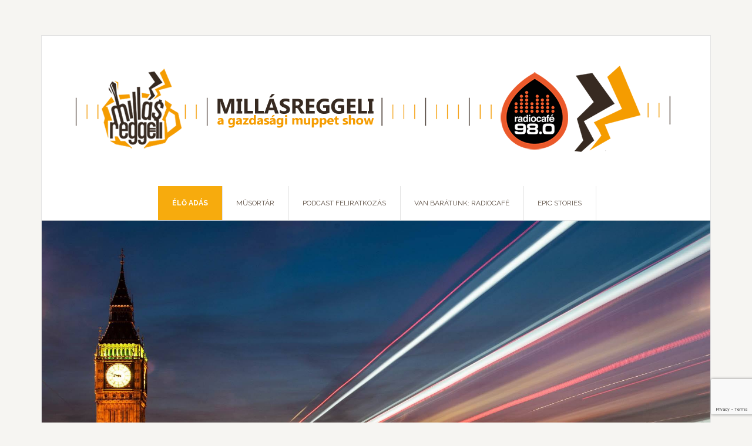

--- FILE ---
content_type: text/html; charset=utf-8
request_url: https://www.google.com/recaptcha/api2/anchor?ar=1&k=6LdDjZoqAAAAAO1XBClWcSfL6ly8e0vJOXg_4IaE&co=aHR0cHM6Ly9taWxsYXNyZWdnZWxpLmh1OjQ0Mw..&hl=en&v=7gg7H51Q-naNfhmCP3_R47ho&size=invisible&anchor-ms=20000&execute-ms=15000&cb=kujp9k6m3obt
body_size: 48084
content:
<!DOCTYPE HTML><html dir="ltr" lang="en"><head><meta http-equiv="Content-Type" content="text/html; charset=UTF-8">
<meta http-equiv="X-UA-Compatible" content="IE=edge">
<title>reCAPTCHA</title>
<style type="text/css">
/* cyrillic-ext */
@font-face {
  font-family: 'Roboto';
  font-style: normal;
  font-weight: 400;
  font-stretch: 100%;
  src: url(//fonts.gstatic.com/s/roboto/v48/KFO7CnqEu92Fr1ME7kSn66aGLdTylUAMa3GUBHMdazTgWw.woff2) format('woff2');
  unicode-range: U+0460-052F, U+1C80-1C8A, U+20B4, U+2DE0-2DFF, U+A640-A69F, U+FE2E-FE2F;
}
/* cyrillic */
@font-face {
  font-family: 'Roboto';
  font-style: normal;
  font-weight: 400;
  font-stretch: 100%;
  src: url(//fonts.gstatic.com/s/roboto/v48/KFO7CnqEu92Fr1ME7kSn66aGLdTylUAMa3iUBHMdazTgWw.woff2) format('woff2');
  unicode-range: U+0301, U+0400-045F, U+0490-0491, U+04B0-04B1, U+2116;
}
/* greek-ext */
@font-face {
  font-family: 'Roboto';
  font-style: normal;
  font-weight: 400;
  font-stretch: 100%;
  src: url(//fonts.gstatic.com/s/roboto/v48/KFO7CnqEu92Fr1ME7kSn66aGLdTylUAMa3CUBHMdazTgWw.woff2) format('woff2');
  unicode-range: U+1F00-1FFF;
}
/* greek */
@font-face {
  font-family: 'Roboto';
  font-style: normal;
  font-weight: 400;
  font-stretch: 100%;
  src: url(//fonts.gstatic.com/s/roboto/v48/KFO7CnqEu92Fr1ME7kSn66aGLdTylUAMa3-UBHMdazTgWw.woff2) format('woff2');
  unicode-range: U+0370-0377, U+037A-037F, U+0384-038A, U+038C, U+038E-03A1, U+03A3-03FF;
}
/* math */
@font-face {
  font-family: 'Roboto';
  font-style: normal;
  font-weight: 400;
  font-stretch: 100%;
  src: url(//fonts.gstatic.com/s/roboto/v48/KFO7CnqEu92Fr1ME7kSn66aGLdTylUAMawCUBHMdazTgWw.woff2) format('woff2');
  unicode-range: U+0302-0303, U+0305, U+0307-0308, U+0310, U+0312, U+0315, U+031A, U+0326-0327, U+032C, U+032F-0330, U+0332-0333, U+0338, U+033A, U+0346, U+034D, U+0391-03A1, U+03A3-03A9, U+03B1-03C9, U+03D1, U+03D5-03D6, U+03F0-03F1, U+03F4-03F5, U+2016-2017, U+2034-2038, U+203C, U+2040, U+2043, U+2047, U+2050, U+2057, U+205F, U+2070-2071, U+2074-208E, U+2090-209C, U+20D0-20DC, U+20E1, U+20E5-20EF, U+2100-2112, U+2114-2115, U+2117-2121, U+2123-214F, U+2190, U+2192, U+2194-21AE, U+21B0-21E5, U+21F1-21F2, U+21F4-2211, U+2213-2214, U+2216-22FF, U+2308-230B, U+2310, U+2319, U+231C-2321, U+2336-237A, U+237C, U+2395, U+239B-23B7, U+23D0, U+23DC-23E1, U+2474-2475, U+25AF, U+25B3, U+25B7, U+25BD, U+25C1, U+25CA, U+25CC, U+25FB, U+266D-266F, U+27C0-27FF, U+2900-2AFF, U+2B0E-2B11, U+2B30-2B4C, U+2BFE, U+3030, U+FF5B, U+FF5D, U+1D400-1D7FF, U+1EE00-1EEFF;
}
/* symbols */
@font-face {
  font-family: 'Roboto';
  font-style: normal;
  font-weight: 400;
  font-stretch: 100%;
  src: url(//fonts.gstatic.com/s/roboto/v48/KFO7CnqEu92Fr1ME7kSn66aGLdTylUAMaxKUBHMdazTgWw.woff2) format('woff2');
  unicode-range: U+0001-000C, U+000E-001F, U+007F-009F, U+20DD-20E0, U+20E2-20E4, U+2150-218F, U+2190, U+2192, U+2194-2199, U+21AF, U+21E6-21F0, U+21F3, U+2218-2219, U+2299, U+22C4-22C6, U+2300-243F, U+2440-244A, U+2460-24FF, U+25A0-27BF, U+2800-28FF, U+2921-2922, U+2981, U+29BF, U+29EB, U+2B00-2BFF, U+4DC0-4DFF, U+FFF9-FFFB, U+10140-1018E, U+10190-1019C, U+101A0, U+101D0-101FD, U+102E0-102FB, U+10E60-10E7E, U+1D2C0-1D2D3, U+1D2E0-1D37F, U+1F000-1F0FF, U+1F100-1F1AD, U+1F1E6-1F1FF, U+1F30D-1F30F, U+1F315, U+1F31C, U+1F31E, U+1F320-1F32C, U+1F336, U+1F378, U+1F37D, U+1F382, U+1F393-1F39F, U+1F3A7-1F3A8, U+1F3AC-1F3AF, U+1F3C2, U+1F3C4-1F3C6, U+1F3CA-1F3CE, U+1F3D4-1F3E0, U+1F3ED, U+1F3F1-1F3F3, U+1F3F5-1F3F7, U+1F408, U+1F415, U+1F41F, U+1F426, U+1F43F, U+1F441-1F442, U+1F444, U+1F446-1F449, U+1F44C-1F44E, U+1F453, U+1F46A, U+1F47D, U+1F4A3, U+1F4B0, U+1F4B3, U+1F4B9, U+1F4BB, U+1F4BF, U+1F4C8-1F4CB, U+1F4D6, U+1F4DA, U+1F4DF, U+1F4E3-1F4E6, U+1F4EA-1F4ED, U+1F4F7, U+1F4F9-1F4FB, U+1F4FD-1F4FE, U+1F503, U+1F507-1F50B, U+1F50D, U+1F512-1F513, U+1F53E-1F54A, U+1F54F-1F5FA, U+1F610, U+1F650-1F67F, U+1F687, U+1F68D, U+1F691, U+1F694, U+1F698, U+1F6AD, U+1F6B2, U+1F6B9-1F6BA, U+1F6BC, U+1F6C6-1F6CF, U+1F6D3-1F6D7, U+1F6E0-1F6EA, U+1F6F0-1F6F3, U+1F6F7-1F6FC, U+1F700-1F7FF, U+1F800-1F80B, U+1F810-1F847, U+1F850-1F859, U+1F860-1F887, U+1F890-1F8AD, U+1F8B0-1F8BB, U+1F8C0-1F8C1, U+1F900-1F90B, U+1F93B, U+1F946, U+1F984, U+1F996, U+1F9E9, U+1FA00-1FA6F, U+1FA70-1FA7C, U+1FA80-1FA89, U+1FA8F-1FAC6, U+1FACE-1FADC, U+1FADF-1FAE9, U+1FAF0-1FAF8, U+1FB00-1FBFF;
}
/* vietnamese */
@font-face {
  font-family: 'Roboto';
  font-style: normal;
  font-weight: 400;
  font-stretch: 100%;
  src: url(//fonts.gstatic.com/s/roboto/v48/KFO7CnqEu92Fr1ME7kSn66aGLdTylUAMa3OUBHMdazTgWw.woff2) format('woff2');
  unicode-range: U+0102-0103, U+0110-0111, U+0128-0129, U+0168-0169, U+01A0-01A1, U+01AF-01B0, U+0300-0301, U+0303-0304, U+0308-0309, U+0323, U+0329, U+1EA0-1EF9, U+20AB;
}
/* latin-ext */
@font-face {
  font-family: 'Roboto';
  font-style: normal;
  font-weight: 400;
  font-stretch: 100%;
  src: url(//fonts.gstatic.com/s/roboto/v48/KFO7CnqEu92Fr1ME7kSn66aGLdTylUAMa3KUBHMdazTgWw.woff2) format('woff2');
  unicode-range: U+0100-02BA, U+02BD-02C5, U+02C7-02CC, U+02CE-02D7, U+02DD-02FF, U+0304, U+0308, U+0329, U+1D00-1DBF, U+1E00-1E9F, U+1EF2-1EFF, U+2020, U+20A0-20AB, U+20AD-20C0, U+2113, U+2C60-2C7F, U+A720-A7FF;
}
/* latin */
@font-face {
  font-family: 'Roboto';
  font-style: normal;
  font-weight: 400;
  font-stretch: 100%;
  src: url(//fonts.gstatic.com/s/roboto/v48/KFO7CnqEu92Fr1ME7kSn66aGLdTylUAMa3yUBHMdazQ.woff2) format('woff2');
  unicode-range: U+0000-00FF, U+0131, U+0152-0153, U+02BB-02BC, U+02C6, U+02DA, U+02DC, U+0304, U+0308, U+0329, U+2000-206F, U+20AC, U+2122, U+2191, U+2193, U+2212, U+2215, U+FEFF, U+FFFD;
}
/* cyrillic-ext */
@font-face {
  font-family: 'Roboto';
  font-style: normal;
  font-weight: 500;
  font-stretch: 100%;
  src: url(//fonts.gstatic.com/s/roboto/v48/KFO7CnqEu92Fr1ME7kSn66aGLdTylUAMa3GUBHMdazTgWw.woff2) format('woff2');
  unicode-range: U+0460-052F, U+1C80-1C8A, U+20B4, U+2DE0-2DFF, U+A640-A69F, U+FE2E-FE2F;
}
/* cyrillic */
@font-face {
  font-family: 'Roboto';
  font-style: normal;
  font-weight: 500;
  font-stretch: 100%;
  src: url(//fonts.gstatic.com/s/roboto/v48/KFO7CnqEu92Fr1ME7kSn66aGLdTylUAMa3iUBHMdazTgWw.woff2) format('woff2');
  unicode-range: U+0301, U+0400-045F, U+0490-0491, U+04B0-04B1, U+2116;
}
/* greek-ext */
@font-face {
  font-family: 'Roboto';
  font-style: normal;
  font-weight: 500;
  font-stretch: 100%;
  src: url(//fonts.gstatic.com/s/roboto/v48/KFO7CnqEu92Fr1ME7kSn66aGLdTylUAMa3CUBHMdazTgWw.woff2) format('woff2');
  unicode-range: U+1F00-1FFF;
}
/* greek */
@font-face {
  font-family: 'Roboto';
  font-style: normal;
  font-weight: 500;
  font-stretch: 100%;
  src: url(//fonts.gstatic.com/s/roboto/v48/KFO7CnqEu92Fr1ME7kSn66aGLdTylUAMa3-UBHMdazTgWw.woff2) format('woff2');
  unicode-range: U+0370-0377, U+037A-037F, U+0384-038A, U+038C, U+038E-03A1, U+03A3-03FF;
}
/* math */
@font-face {
  font-family: 'Roboto';
  font-style: normal;
  font-weight: 500;
  font-stretch: 100%;
  src: url(//fonts.gstatic.com/s/roboto/v48/KFO7CnqEu92Fr1ME7kSn66aGLdTylUAMawCUBHMdazTgWw.woff2) format('woff2');
  unicode-range: U+0302-0303, U+0305, U+0307-0308, U+0310, U+0312, U+0315, U+031A, U+0326-0327, U+032C, U+032F-0330, U+0332-0333, U+0338, U+033A, U+0346, U+034D, U+0391-03A1, U+03A3-03A9, U+03B1-03C9, U+03D1, U+03D5-03D6, U+03F0-03F1, U+03F4-03F5, U+2016-2017, U+2034-2038, U+203C, U+2040, U+2043, U+2047, U+2050, U+2057, U+205F, U+2070-2071, U+2074-208E, U+2090-209C, U+20D0-20DC, U+20E1, U+20E5-20EF, U+2100-2112, U+2114-2115, U+2117-2121, U+2123-214F, U+2190, U+2192, U+2194-21AE, U+21B0-21E5, U+21F1-21F2, U+21F4-2211, U+2213-2214, U+2216-22FF, U+2308-230B, U+2310, U+2319, U+231C-2321, U+2336-237A, U+237C, U+2395, U+239B-23B7, U+23D0, U+23DC-23E1, U+2474-2475, U+25AF, U+25B3, U+25B7, U+25BD, U+25C1, U+25CA, U+25CC, U+25FB, U+266D-266F, U+27C0-27FF, U+2900-2AFF, U+2B0E-2B11, U+2B30-2B4C, U+2BFE, U+3030, U+FF5B, U+FF5D, U+1D400-1D7FF, U+1EE00-1EEFF;
}
/* symbols */
@font-face {
  font-family: 'Roboto';
  font-style: normal;
  font-weight: 500;
  font-stretch: 100%;
  src: url(//fonts.gstatic.com/s/roboto/v48/KFO7CnqEu92Fr1ME7kSn66aGLdTylUAMaxKUBHMdazTgWw.woff2) format('woff2');
  unicode-range: U+0001-000C, U+000E-001F, U+007F-009F, U+20DD-20E0, U+20E2-20E4, U+2150-218F, U+2190, U+2192, U+2194-2199, U+21AF, U+21E6-21F0, U+21F3, U+2218-2219, U+2299, U+22C4-22C6, U+2300-243F, U+2440-244A, U+2460-24FF, U+25A0-27BF, U+2800-28FF, U+2921-2922, U+2981, U+29BF, U+29EB, U+2B00-2BFF, U+4DC0-4DFF, U+FFF9-FFFB, U+10140-1018E, U+10190-1019C, U+101A0, U+101D0-101FD, U+102E0-102FB, U+10E60-10E7E, U+1D2C0-1D2D3, U+1D2E0-1D37F, U+1F000-1F0FF, U+1F100-1F1AD, U+1F1E6-1F1FF, U+1F30D-1F30F, U+1F315, U+1F31C, U+1F31E, U+1F320-1F32C, U+1F336, U+1F378, U+1F37D, U+1F382, U+1F393-1F39F, U+1F3A7-1F3A8, U+1F3AC-1F3AF, U+1F3C2, U+1F3C4-1F3C6, U+1F3CA-1F3CE, U+1F3D4-1F3E0, U+1F3ED, U+1F3F1-1F3F3, U+1F3F5-1F3F7, U+1F408, U+1F415, U+1F41F, U+1F426, U+1F43F, U+1F441-1F442, U+1F444, U+1F446-1F449, U+1F44C-1F44E, U+1F453, U+1F46A, U+1F47D, U+1F4A3, U+1F4B0, U+1F4B3, U+1F4B9, U+1F4BB, U+1F4BF, U+1F4C8-1F4CB, U+1F4D6, U+1F4DA, U+1F4DF, U+1F4E3-1F4E6, U+1F4EA-1F4ED, U+1F4F7, U+1F4F9-1F4FB, U+1F4FD-1F4FE, U+1F503, U+1F507-1F50B, U+1F50D, U+1F512-1F513, U+1F53E-1F54A, U+1F54F-1F5FA, U+1F610, U+1F650-1F67F, U+1F687, U+1F68D, U+1F691, U+1F694, U+1F698, U+1F6AD, U+1F6B2, U+1F6B9-1F6BA, U+1F6BC, U+1F6C6-1F6CF, U+1F6D3-1F6D7, U+1F6E0-1F6EA, U+1F6F0-1F6F3, U+1F6F7-1F6FC, U+1F700-1F7FF, U+1F800-1F80B, U+1F810-1F847, U+1F850-1F859, U+1F860-1F887, U+1F890-1F8AD, U+1F8B0-1F8BB, U+1F8C0-1F8C1, U+1F900-1F90B, U+1F93B, U+1F946, U+1F984, U+1F996, U+1F9E9, U+1FA00-1FA6F, U+1FA70-1FA7C, U+1FA80-1FA89, U+1FA8F-1FAC6, U+1FACE-1FADC, U+1FADF-1FAE9, U+1FAF0-1FAF8, U+1FB00-1FBFF;
}
/* vietnamese */
@font-face {
  font-family: 'Roboto';
  font-style: normal;
  font-weight: 500;
  font-stretch: 100%;
  src: url(//fonts.gstatic.com/s/roboto/v48/KFO7CnqEu92Fr1ME7kSn66aGLdTylUAMa3OUBHMdazTgWw.woff2) format('woff2');
  unicode-range: U+0102-0103, U+0110-0111, U+0128-0129, U+0168-0169, U+01A0-01A1, U+01AF-01B0, U+0300-0301, U+0303-0304, U+0308-0309, U+0323, U+0329, U+1EA0-1EF9, U+20AB;
}
/* latin-ext */
@font-face {
  font-family: 'Roboto';
  font-style: normal;
  font-weight: 500;
  font-stretch: 100%;
  src: url(//fonts.gstatic.com/s/roboto/v48/KFO7CnqEu92Fr1ME7kSn66aGLdTylUAMa3KUBHMdazTgWw.woff2) format('woff2');
  unicode-range: U+0100-02BA, U+02BD-02C5, U+02C7-02CC, U+02CE-02D7, U+02DD-02FF, U+0304, U+0308, U+0329, U+1D00-1DBF, U+1E00-1E9F, U+1EF2-1EFF, U+2020, U+20A0-20AB, U+20AD-20C0, U+2113, U+2C60-2C7F, U+A720-A7FF;
}
/* latin */
@font-face {
  font-family: 'Roboto';
  font-style: normal;
  font-weight: 500;
  font-stretch: 100%;
  src: url(//fonts.gstatic.com/s/roboto/v48/KFO7CnqEu92Fr1ME7kSn66aGLdTylUAMa3yUBHMdazQ.woff2) format('woff2');
  unicode-range: U+0000-00FF, U+0131, U+0152-0153, U+02BB-02BC, U+02C6, U+02DA, U+02DC, U+0304, U+0308, U+0329, U+2000-206F, U+20AC, U+2122, U+2191, U+2193, U+2212, U+2215, U+FEFF, U+FFFD;
}
/* cyrillic-ext */
@font-face {
  font-family: 'Roboto';
  font-style: normal;
  font-weight: 900;
  font-stretch: 100%;
  src: url(//fonts.gstatic.com/s/roboto/v48/KFO7CnqEu92Fr1ME7kSn66aGLdTylUAMa3GUBHMdazTgWw.woff2) format('woff2');
  unicode-range: U+0460-052F, U+1C80-1C8A, U+20B4, U+2DE0-2DFF, U+A640-A69F, U+FE2E-FE2F;
}
/* cyrillic */
@font-face {
  font-family: 'Roboto';
  font-style: normal;
  font-weight: 900;
  font-stretch: 100%;
  src: url(//fonts.gstatic.com/s/roboto/v48/KFO7CnqEu92Fr1ME7kSn66aGLdTylUAMa3iUBHMdazTgWw.woff2) format('woff2');
  unicode-range: U+0301, U+0400-045F, U+0490-0491, U+04B0-04B1, U+2116;
}
/* greek-ext */
@font-face {
  font-family: 'Roboto';
  font-style: normal;
  font-weight: 900;
  font-stretch: 100%;
  src: url(//fonts.gstatic.com/s/roboto/v48/KFO7CnqEu92Fr1ME7kSn66aGLdTylUAMa3CUBHMdazTgWw.woff2) format('woff2');
  unicode-range: U+1F00-1FFF;
}
/* greek */
@font-face {
  font-family: 'Roboto';
  font-style: normal;
  font-weight: 900;
  font-stretch: 100%;
  src: url(//fonts.gstatic.com/s/roboto/v48/KFO7CnqEu92Fr1ME7kSn66aGLdTylUAMa3-UBHMdazTgWw.woff2) format('woff2');
  unicode-range: U+0370-0377, U+037A-037F, U+0384-038A, U+038C, U+038E-03A1, U+03A3-03FF;
}
/* math */
@font-face {
  font-family: 'Roboto';
  font-style: normal;
  font-weight: 900;
  font-stretch: 100%;
  src: url(//fonts.gstatic.com/s/roboto/v48/KFO7CnqEu92Fr1ME7kSn66aGLdTylUAMawCUBHMdazTgWw.woff2) format('woff2');
  unicode-range: U+0302-0303, U+0305, U+0307-0308, U+0310, U+0312, U+0315, U+031A, U+0326-0327, U+032C, U+032F-0330, U+0332-0333, U+0338, U+033A, U+0346, U+034D, U+0391-03A1, U+03A3-03A9, U+03B1-03C9, U+03D1, U+03D5-03D6, U+03F0-03F1, U+03F4-03F5, U+2016-2017, U+2034-2038, U+203C, U+2040, U+2043, U+2047, U+2050, U+2057, U+205F, U+2070-2071, U+2074-208E, U+2090-209C, U+20D0-20DC, U+20E1, U+20E5-20EF, U+2100-2112, U+2114-2115, U+2117-2121, U+2123-214F, U+2190, U+2192, U+2194-21AE, U+21B0-21E5, U+21F1-21F2, U+21F4-2211, U+2213-2214, U+2216-22FF, U+2308-230B, U+2310, U+2319, U+231C-2321, U+2336-237A, U+237C, U+2395, U+239B-23B7, U+23D0, U+23DC-23E1, U+2474-2475, U+25AF, U+25B3, U+25B7, U+25BD, U+25C1, U+25CA, U+25CC, U+25FB, U+266D-266F, U+27C0-27FF, U+2900-2AFF, U+2B0E-2B11, U+2B30-2B4C, U+2BFE, U+3030, U+FF5B, U+FF5D, U+1D400-1D7FF, U+1EE00-1EEFF;
}
/* symbols */
@font-face {
  font-family: 'Roboto';
  font-style: normal;
  font-weight: 900;
  font-stretch: 100%;
  src: url(//fonts.gstatic.com/s/roboto/v48/KFO7CnqEu92Fr1ME7kSn66aGLdTylUAMaxKUBHMdazTgWw.woff2) format('woff2');
  unicode-range: U+0001-000C, U+000E-001F, U+007F-009F, U+20DD-20E0, U+20E2-20E4, U+2150-218F, U+2190, U+2192, U+2194-2199, U+21AF, U+21E6-21F0, U+21F3, U+2218-2219, U+2299, U+22C4-22C6, U+2300-243F, U+2440-244A, U+2460-24FF, U+25A0-27BF, U+2800-28FF, U+2921-2922, U+2981, U+29BF, U+29EB, U+2B00-2BFF, U+4DC0-4DFF, U+FFF9-FFFB, U+10140-1018E, U+10190-1019C, U+101A0, U+101D0-101FD, U+102E0-102FB, U+10E60-10E7E, U+1D2C0-1D2D3, U+1D2E0-1D37F, U+1F000-1F0FF, U+1F100-1F1AD, U+1F1E6-1F1FF, U+1F30D-1F30F, U+1F315, U+1F31C, U+1F31E, U+1F320-1F32C, U+1F336, U+1F378, U+1F37D, U+1F382, U+1F393-1F39F, U+1F3A7-1F3A8, U+1F3AC-1F3AF, U+1F3C2, U+1F3C4-1F3C6, U+1F3CA-1F3CE, U+1F3D4-1F3E0, U+1F3ED, U+1F3F1-1F3F3, U+1F3F5-1F3F7, U+1F408, U+1F415, U+1F41F, U+1F426, U+1F43F, U+1F441-1F442, U+1F444, U+1F446-1F449, U+1F44C-1F44E, U+1F453, U+1F46A, U+1F47D, U+1F4A3, U+1F4B0, U+1F4B3, U+1F4B9, U+1F4BB, U+1F4BF, U+1F4C8-1F4CB, U+1F4D6, U+1F4DA, U+1F4DF, U+1F4E3-1F4E6, U+1F4EA-1F4ED, U+1F4F7, U+1F4F9-1F4FB, U+1F4FD-1F4FE, U+1F503, U+1F507-1F50B, U+1F50D, U+1F512-1F513, U+1F53E-1F54A, U+1F54F-1F5FA, U+1F610, U+1F650-1F67F, U+1F687, U+1F68D, U+1F691, U+1F694, U+1F698, U+1F6AD, U+1F6B2, U+1F6B9-1F6BA, U+1F6BC, U+1F6C6-1F6CF, U+1F6D3-1F6D7, U+1F6E0-1F6EA, U+1F6F0-1F6F3, U+1F6F7-1F6FC, U+1F700-1F7FF, U+1F800-1F80B, U+1F810-1F847, U+1F850-1F859, U+1F860-1F887, U+1F890-1F8AD, U+1F8B0-1F8BB, U+1F8C0-1F8C1, U+1F900-1F90B, U+1F93B, U+1F946, U+1F984, U+1F996, U+1F9E9, U+1FA00-1FA6F, U+1FA70-1FA7C, U+1FA80-1FA89, U+1FA8F-1FAC6, U+1FACE-1FADC, U+1FADF-1FAE9, U+1FAF0-1FAF8, U+1FB00-1FBFF;
}
/* vietnamese */
@font-face {
  font-family: 'Roboto';
  font-style: normal;
  font-weight: 900;
  font-stretch: 100%;
  src: url(//fonts.gstatic.com/s/roboto/v48/KFO7CnqEu92Fr1ME7kSn66aGLdTylUAMa3OUBHMdazTgWw.woff2) format('woff2');
  unicode-range: U+0102-0103, U+0110-0111, U+0128-0129, U+0168-0169, U+01A0-01A1, U+01AF-01B0, U+0300-0301, U+0303-0304, U+0308-0309, U+0323, U+0329, U+1EA0-1EF9, U+20AB;
}
/* latin-ext */
@font-face {
  font-family: 'Roboto';
  font-style: normal;
  font-weight: 900;
  font-stretch: 100%;
  src: url(//fonts.gstatic.com/s/roboto/v48/KFO7CnqEu92Fr1ME7kSn66aGLdTylUAMa3KUBHMdazTgWw.woff2) format('woff2');
  unicode-range: U+0100-02BA, U+02BD-02C5, U+02C7-02CC, U+02CE-02D7, U+02DD-02FF, U+0304, U+0308, U+0329, U+1D00-1DBF, U+1E00-1E9F, U+1EF2-1EFF, U+2020, U+20A0-20AB, U+20AD-20C0, U+2113, U+2C60-2C7F, U+A720-A7FF;
}
/* latin */
@font-face {
  font-family: 'Roboto';
  font-style: normal;
  font-weight: 900;
  font-stretch: 100%;
  src: url(//fonts.gstatic.com/s/roboto/v48/KFO7CnqEu92Fr1ME7kSn66aGLdTylUAMa3yUBHMdazQ.woff2) format('woff2');
  unicode-range: U+0000-00FF, U+0131, U+0152-0153, U+02BB-02BC, U+02C6, U+02DA, U+02DC, U+0304, U+0308, U+0329, U+2000-206F, U+20AC, U+2122, U+2191, U+2193, U+2212, U+2215, U+FEFF, U+FFFD;
}

</style>
<link rel="stylesheet" type="text/css" href="https://www.gstatic.com/recaptcha/releases/7gg7H51Q-naNfhmCP3_R47ho/styles__ltr.css">
<script nonce="0K1WNZTycMbqi8Xk3HXdQg" type="text/javascript">window['__recaptcha_api'] = 'https://www.google.com/recaptcha/api2/';</script>
<script type="text/javascript" src="https://www.gstatic.com/recaptcha/releases/7gg7H51Q-naNfhmCP3_R47ho/recaptcha__en.js" nonce="0K1WNZTycMbqi8Xk3HXdQg">
      
    </script></head>
<body><div id="rc-anchor-alert" class="rc-anchor-alert"></div>
<input type="hidden" id="recaptcha-token" value="[base64]">
<script type="text/javascript" nonce="0K1WNZTycMbqi8Xk3HXdQg">
      recaptcha.anchor.Main.init("[\x22ainput\x22,[\x22bgdata\x22,\x22\x22,\[base64]/[base64]/UltIKytdPWE6KGE8MjA0OD9SW0grK109YT4+NnwxOTI6KChhJjY0NTEyKT09NTUyOTYmJnErMTxoLmxlbmd0aCYmKGguY2hhckNvZGVBdChxKzEpJjY0NTEyKT09NTYzMjA/[base64]/MjU1OlI/[base64]/[base64]/[base64]/[base64]/[base64]/[base64]/[base64]/[base64]/[base64]/[base64]\x22,\[base64]\x22,\x22woHChVjDt8Kqf0/CusOjYx/DhsOBcgs4wpBFwrsuwpDCgkvDucOOw4EsdsOwPcONPsKoaMOtTMOkZsKlB8KWwrsAwoIEwrAAwo5ScsKLcX/[base64]/DulzCksKowpjDggVUAU/DvMOoY0kdCsK5dRoewo3DpSHCn8KnLmvCr8OuAcOJw5zCs8OLw5fDncK1wrXClERKwp8/L8KQw5wFwrlDwpLCognDq8O0bi7CosOla37DvcOabXJFNMOIR8KSwqXCvMOlw77DsV4cJXrDscKswpl0wovDlk7Cg8Kuw6PDtcOzwrM4w4HDoMKKSQTDhxhQMi/DuiJWw5RBNm/DvSvCrcKUXyHDtMK9wqAHIRhzG8OYDsK9w43DmcKxwr3CpkU/WFLCgMOxJcKfwoZ+dWLCjcKpwp/DoxE5YAjDrMOkWMKdwp7CmAVewrtgwqrCoMOhTcOyw5/CiWTChyEPw7jDrAxDwqzDm8KvwrXCgcK0WsOVwqTChFTCo2jCq3F0w47DgGrCvcKkDGYMZsO+w4DDlilZJRHDqMOwDMKUwpvDozTDsMOSJcOED1lxVcOXb8OEfCcQesOMIsKjwrXCmMKMwq3DoxRIw55Jw7/DgsO3HMKPW8K3A8OeF8OoQ8Krw73DjVnCkmPDoUp+KcKEw6jCg8O2wobDpcKgcsOIwqfDp0MFEirClgLDhQNHM8KMw4bDuSbDg2Y8JcORwrtvwoZCQinCiW8pQ8KhwqnCm8Ouw4pEa8KRNsKMw6x0wrYbwrHDgsK+woMdTH3Cr8K4wpstwo0CO8OCesKhw5/Dhw87Y8OmF8Kyw7zDi8OlVC9Jw6fDnQzDlCvCjQNXMFMsMyLDn8O6JjATwoXCi1PCm2jCj8KSwprDmcKVYy/CnCzCmiNhbF/[base64]/[base64]/CpMORJX9KZcK7Ml9gwph0NcKbcsObRsKKwopnw4jCjMKLw75cw6JfVMKow6rCmVDDoDpNw5fCq8K/M8KcwqZuJFLCiBPCjcK6JMOcDcKVFSXCnmQ3IcKTw5XCpcOlwp1Xw5rChMKTDMOtFmtLP8KmOwRIdSHDg8OPw5AFwpLDji7Dj8OZQcKkw5c2VcK2w6TCj8KqdyHCklzCm8KKW8O4wp7Chy/CmgAwUcOmGcKdwoXDkxLDmsKEwonCgcKLwoU7MDjCgsOkMUsqR8O/[base64]/Cq8KjSkfDiwwKdHPDpFcpwrMwMcKnfW7CrQZ1wpcRwoDCgh/Dv8ORw75Qw6QPw7UnQRjDmsOkwqldU25Nwr7ChBLCncONBcOHRsOTwqXCoB5eGSVaWBzCoGPDthvDg3LDun8TbyAuQsK/KQXDnH3CtWXDlsKFw7nDgcObEsKJwpU6BcOcF8O1wp3CoGbCoS9tF8KuwoAwNFBeRE0sMMOpUULDkcOjw6EPw4RnwrJpNg/[base64]/Dv8K2wrFDPcOdVHXDj8KcBcK9NnUzTMOMPSoeJyM3wovDjcO8CcOOw5R0ORvCgk3DhcKibSITwp40IMO1MhfDj8KWWRZvw77DnsKDAmhqccKfwo1OESslAsOueFXDulPDqGkmUFXDoCV/wpxywrwbBzgVc3nDp8OQwoB5YMOHNiREcsO/RGFAwqomwprDjHNyWmrCki7DgMKcYcKjwrfCsnxfZsOEwrEIccKNGgvDmHUZNWkKLEXChcOtw6DDkcKOwrrDpcOhW8K3QGw5w6bCu0lBwpA8Z8KeeFTCj8K7w4zCtcOAwpDDmsO2AMKtBsOPw77Ckw7CosK4wqwPVGRgw53DmcOCesKPGMKpHcKxw6g4E1tHfgBHVF/Dvw7DnVrCpMKGw6/CmlXDmcOaYMK2esOpbQtcwpEjJldBwqxKwq7CkcOWwrh9b3rDnsOnw5HCsGPDqsKvwoZAf8Oywqd+HsOcSxTCiyAdwqVbWGLDuX3Cp1/ClsKuKcKvNy3DusO5woLCjW1cwp/DjsODw4fCosKke8KxIAoOTsKAwrtDHzfDpkPDlW3CrsOUM2ZlwqRMajdfccKewozCvsO8Y3XCgQ8CGxEqKjzDg2wnIR3CrFbDuEsnH0/[base64]/[base64]/ScOPw5LClC3CqjHDrFfCssOqwolow5zCmcOka8O6NMOKwooOwrFgPTbDrcKpw6DDmcOWDmTDpcO7wq/DhA9Iw58Lw595woFODm9Pwp/[base64]/bsO7wpB7EMKAw411IcKpAMKCw5t3G8KwPMOIwoXDg2YawrdAwpoMwpk/H8OEw7hiw4w3w6FPwpjCmcOrwqsFN2nDisOMw7cNWMOxwpo+wqU8wqnCl2TCgkFqwo3Dj8K3wrRgw7EtKsKfXcKww6rCtQ/DnmDDvF3DusKcBMOaQMKFB8KIMcO/w5NMw7fCmsKkw67CpcOrw5HDtsKNfSUlw65Uf8OqCzzDm8KzQ3bDtn0VesKSOcKxdsKvw6xrw6I0wpkDwqFORwBbUmjCvCISw4DDrsKoJ3PDnTjDkcKHwopowr/ChXLDl8OZO8KgECUwEcOJScKLMxrDtGrCt2BLY8Ofw6fDlsKJwo3DigHDqsOYw5fDpFzClC9Nw7gaw5EWwqZiwqrDgsKgw5XDncKZw445bi5zDkDDpsKxwrIHcMKjdkkxw6Q1w4HDtMKAwrQ8w7AHwr/CiMOMwoHCscOZw6g1Lw/[base64]/WypAwqDCvcKJwo5wCUXDph3CmTAIJxFSwp/Dg8K/[base64]/CrcKBwpEkwo7Cm1/[base64]/[base64]/[base64]/wqsdw6jCrsO/w5HCnFnDvSvDvMK5ZsOIMkpwRW/DlArDoMKUDmIOYjFOImXCrzNKelYpw4LCjMKefsKmBA8Pw4fDhXrDuSLCjMOMw5DCvBAHQ8OswrgpV8KMQA/Cn3HCrcKBw7hQwr/DtFTCo8KuX1Q8w7zDnMOEO8OOHsOowpfDlE/ChHElSmHCksOowqbDpsKUN1zDrMOIwpDCgm9Yf0vCvsK/G8KnEHrDpcOIGcOANELDqcOMDsKNRy/ClMK5P8Oxw5kCw51SwrDCgsOWOcKXwowDw65IWHfCmMOJMsKdwrDCvMO0wrlDw7TDksORc2dKwobDg8Odw5xxwpPDjMOww7UDwrbDqifDnmVEDjVlw5kjwrfCuVXCjznCn2IQUmMgJsOmJ8O/[base64]/Crn3DpyAmw6BjIMO3wp1Vw6bChUkrw5XDosKcwqR4EsKMwqHCu2vDvsKEw55OWyILwrHDkMO8w6fChDg1eVQNO0fCqsKww6vCiMO7woJYw5Y7w5/ChsOpw59YdW/CiX3DpkJ6fXTDucKuG8KmNV8qw53DomdhcSrCnsOjwplcUcKqSSBTYF5gwqt8w5PCmMOIw6rDrDMIw43CisKWw4XCtm4QazMDwpPDpHVDwrAbTMKKTcOKAjJrwrzCncObTDowOgLCiMKDdwbCt8KZRyt2UzsAw6MdEmPDo8KMccKsw7kkwr/Du8OOOm7CmEAlfCVpMsK8w4fDkFjCqMKRw4E4TWZgwoc1OcKfdMOUw5VhWWAnbMKEwooiHHZnAgHDu0DDqsOWP8OFw70Hw6ZDasORw54vD8OFw5sxAg7CjcK0T8OAw5/Ck8OuwofCpA7Dn8KWw794WMOfeMKUSFrCnjjCvMKxLWjDq8KkIcKYMXnDl8OKADU/w5/DvsKXPsOAEnnCoGXDtMKQwpTDvmk4e1oNwpwuwp55w77Ck13DvcKQwo/DgzATGzs3wrQALicWfj7CsMOMNsKoF2NxEhbDpMKcJHfDjsKNJn7DicKDe8OVwrV8wpwYAEjCh8KAwoTDo8OVw7/CuMK6w7fCicOdwoHCnMOPScOXMS/Dj2LCnMOJRMOhwqs+VzVtKivDolMKeHrCvTwjw6khTnNVaMKhwrDDp8Oiwp7CoG3DpFrCqn1yYMOFYMKWwqVQPUfCrlVRw5pawobCrzVIwonCkgjDu38Pfx7DhA/DsRRTw7YhPsKzHsKqCUbDrMOFwr3CmsKBwoHDrcKIBcKTSsOAwoZ+wr/[base64]/VsKuwozCo1EVQn1CMAY7NMKsw6vDgMK4asKUw7Flw4LCrwTCuzkPw7TCjmLDjsKlwoUcwqfDuUzCtH9BwowWw5HDmBUFwqE9w5XCv2/CkG0IH0oEFCBNwo/[base64]/wr5FBcKtCUPDv1DCtsOmGAARw74cMgLCuBlBwqzCksOOQ8K/[base64]/CkcOow4tNK3x0DkvDqcKgEBXCs8Kiw6nDusKew54GB8OzcnVEVRrDj8O2w69wKGXCg8KwwpNuaRxhwrMBFEHDmzbCpE8/w7nDoGzCm8KRFsKGw5U0w4oReGAEQRtEw6jDsSB5w6XCoArCkiV4ZgzCk8OwaUfClMOpZcOYwp4awqfChGpiwpYxw7BEw53Ct8OYdj/CrMKvw67ChhjDnsOWw5PDr8KqUMKJw7rDqzhqJ8OLw4pNOWcPwrTDmjrDuHQcCl3Dly7CtkoaEsOPDQMSwqMOw7l9wonCmxXDvlHCkcOIdlQTTMOXXUzDnXMQe2Maw53CssOMHxRkCcKKQsKww74cw6nDuMO4w5dPPTNNIFBTTMOhQ8KIccOZLCTDl1/[base64]/CrcOOYMOFw7EOw49aemHCqQXDpwdKVz7CsmfDpMK+GTfDn3pAw5DCgcOjw7jCi2dNwr5TNmPCqgd8w7DDosOnA8OaYw53KUPCoznCn8OlwqPDg8OLwr/[base64]/fMK+fsOPw4TDl8O7FmY/wph7LcK7S8KtwqrDvMKkSTB3RcORd8Kow6QKwrLDm8OQIMKEVsKIHy/[base64]/[base64]/[base64]/[base64]/CkTwAZEzDohdgF8KQw7Y+YnrCpcOhCsOSwq/CjMKewp3Cm8OpwoY/wqh1wpbChyUHP2stLMOVwr1Nw5Znwo8IwrTCl8OyR8KHP8KKQQFJck5Dwq5wLcKFNMOqasKFw7MHw5UJw6PCkkoIY8Oyw4nCm8O8wpA2w6jCvhDDuMKAQMKXDQEFXHXDq8Okw5PDn8OZw5jCsGDChF0xwrkIUsOgwrXDvgfCmcKfbsOZaT3Dg8OUUUtkwqXDscKuR2/ChhE7wo/DqFYhDXp4GmBlwrR8Ixhtw5/[base64]/w7rDswUzBRsLw4oow4/CukJ/FFDCjWPCucOyw5jDiRbCsMOKDmzCvMO/SwnDq8O+w4ohUsKPw77CkG/DmMOgP8KscsKKwoPDrUHDjsKEWMKDwq/DkAVAw55OccO4wo/DgWgKwrABw7vCr2rDrzwKw67ClEPDnRhIPsO1JQ/CiUpkN8KlFHIeJMOZE8OPEyPDkg3ClsOfGltQw78HwqdGHcKUw5HChsK7fnHDl8Odw4YSw5EQw51hHyzCu8KlwqMZwr/DoSLCpD3CucO2PcK/[base64]/CmMKfemzDtcO+HMKgSsKbR8OhwpfDminDjMO0wo5QMMK/ccKbP2YQXsOEw6bCssKWw5Iywq/DlwnCusOpP3TDn8KbX39uwpLDocKkwogGwrzCsgvCgMOMw4djwofCv8KIYcKYwpUVZ0UtJVfDgcOvOcKKwrDCs1DDg8ORwrrCu8KSwp7DsAEECD/[base64]/UcKqPHvDhMOFw7zDjcO3IsKBbyHDmCtEO8KEI3Ibw5DDlkvCusKEwrtIMzYiw6IKw6rCmcO+wr/DlsKvw68MBcOew5Abw5PDqsOtMsK9wqcdVnbCnAjCvsONwr/DviMrwp9xWsOowrPCksKJWMOCw4txw4XChXcSMRUnAXAKHFjCgcOWwqh9YmjDoMOoNz/ClEhmwpTDgMKcwq7DocKwYQBzeVJWLXkuRm7DpcOCfQIAwpXDuwvDs8OMLnRZw4gnwrdawofCjcKMw4BVT1tXC8O7Yio6w701ecKhCl3CrcO1w7kSwr/DocOFMcK4wqvCg0/CtiVlw5zDoMOfw6fCsk/CgMOxwq/DvsOWDcKRK8KQUsKCwpfCiMOmGMKWw7/[base64]/CvcOveMONw4cfw7pzwpc6wqJCwpNbw5LCuS8CEMOOKcOLQizDhW3CkGB+UhwUw5gawotGwpNwwqZuwpXCr8KTQMOkwpPCowsPw6A8wqXDgxBuw40Zw5PClcKtQA/Clw8SHMOBwr46w5EWw4/DswTDhcKIwqYmCBAkwpMpwpolw5NzMiIQwpjDq8KCF8OVw6/[base64]/CsiPClcKWeF4ow6twwqhfKsOJL1JSw5vDlMK3wr4yw4/[base64]/wrLDosO8GcOVw6/CqlspwrxdV8Opw6TDhcOuRn8Dw5HDlFLCscOIMR7DusOkwrDDqcOgwqvDjBjDmsKcw4PCj3EwIEoVUGRsBsKeAkkGNQt/LVPDpD3Dm2FVw4rDgAcXPsOlw5VFwr/CrxPCmQXDoMKvwpVLMWsEF8OSRjbDnMOdDinCh8Obw51gwrs1BsOYwohoU8OXRTBzbMOiwpnDkil1wqjCthfCuzDCqW/Dh8K+woRYw4zDpTXDjRBKw7UOwqnDiMOCwoUoRlrDjMKEXzdeTmVRwppzPnnCncObQMKnKUpiwq5GwpFCNcKNS8O/w5XDp8KRw7jDvAp9XcKYN0vCgGp6OiclwrBGb24gU8KzL0lDTn5gcH5+YgYwG8ObJw8fwo/DsFPDjsKpw5NTw6XDnCXCviFuVcKKw5PCt20aA8KQOHbCs8ODwqohw7TCtl8kwonCicO+w47DocO9bsKYworDqHlsNcOKwrI3wpIFwq0+EhIfRlcYNcK9wr3CscKmFcOJwpTCuWl7w5LCkkY3wq5sw4Usw5clTsO/EsODwq0yQ8OgwrQ4amBLwqwEPWlpw7g1D8Ohw6rDiTHDtcKqwpnCpxTCkHvCkMO4VcOIesOswqoRwq0HO8KNwo4VY8KawqkPw7nDl2LDpF5xfx3CviMjW8KpwpfDvMOYd1/ChFlqwq4dw5ESwp7CkDYtUnTDtsOWwo0Bw6LCocKsw5c+e1Ngwq7DtsOtwpTCr8K2wo05fcKjw43Dm8KsS8O5CcOALhtKOsOPw4/CiiVawrvDvQYSw69Dw6rDg31LccKpN8KOXMOVYcKIw4InD8KBHxXCrMKzMsO5w5FaexzDqMOhw73DrgPDh04mTG9aH3kCwqvDgXnCqg3CsMOWcmzDiF/CqEXDghDDkMK5wrcLwpw+ck4uwpHCtGkqw4rDi8ORwq/[base64]/LWPDrcO4NyrDuxJccsK4TGYkw5vCi3HDpMKhwpFNwqQWC8OfX0bCq8KawoNlfU3Do8KRNQ/DjsKCBcOvwpjChkp7wq3CmBtYw5I9SsO2EUnDhkbDszLDssK/MMOCw6ogbMOEMMOMJcOYMMOdHlvCpCAFVsK8R8O4WhULwq3DqMOvwpk9KMOMcVTCpsO/w6bCq2cTfMOAwoxBwqgMw6LCsEIgEcOqw7AxA8K5w7YnSVJuw7nDsMKsLsK/w5HDuMKbIcK2Og7CicOYwpJuwpnDvMKqwpDDgcK1Q8OWMQUmw78masKRSMO7Risjw4AEHwPCqEoxEXd+wobCgMOkwr4iwr/Du8O5BxHCpnnDv8K7McOxwpnCjHTCuMK4C8OFEMKLdyllwroqV8KTDcO0CMKyw7TDoCjDo8KEw5EJIsO1ZHTDvUB2wrYiV8K0OwFtUsO5wpJDem7Cr0fDv13Ck1LCkC5rw7UMw4bDmUDCgiwnw7JCw5/CqUjDmsKiWALDn23CncOxwoLDksKoD2vDrsKvw4kzwrzDhsO6w47CrCoXBC9Gwoh8w60UJTXCpiATw7TCn8O5Mw4nBMOEwr3CrlBpwolad8K2wp88eCnCkGXDlsKTUsKQaxMDKsKqw712w5/CvltZJGVGGThhw7fDvBE+woZuwq1EYV3DoMO3w5jDtQY6TMKIPcKZwroeD3dhwpo3E8OcJsKReytUNx3CrcO0w7zDiMOAZMOyw6PDkTEnw6/CvsKcGcKYw4xKwoPDukU6wqfCnsKkW8OUN8K8wonCncKuNsOtwrZ+w4bDqMKobzE4wq/[base64]/DqlfCuFnDo8KGwoJIOsKkB8K7w51zwp3Dg0/Dq8KQwobDmMO5EMK9fsO6OT4bwpfCmB/CijPDo1Jkw4Nzw6rCs8Ojw65QO8OIX8OZw4XCusKqUMKDwpHCrn/CpX3Cjz7CtU5cw7lzKMKIwrdLU1IMwpnDmEBtfx/DmyPCjsOnMltLw7zDsS3Dt04fw7d3wrHCg8O0wppuUsK5AsK7A8OTw7oMw7fChictecKqHsKOwojDhcOzwqrDjsKIXMKWw5zCjcO9w4XClsKPw4Uuw5R2SgprJcO0w4LCmMORJhcHIX42wp8GBhDDqMOfBcO/w4fCisOLw5TDuMKxP8OPXAjDq8KvRcOsZ3zCs8KUwr14wpHDlMKNw4fDnVTCqWLDkMKJaQXDi3rDq3BhwoPCnsOlw6cQwp7CpsKPG8KZwoPClcKgwpNec8KLw63DpwDCnGzCrDvCnDfCocOvW8KzwofDgcOnwoHDg8OAw4/DhUzCu8KODcO+aD7CvcOyMsKkw64lAVtqKcOWZcKIShwZV0vDrMKYwq3Ck8Kpwp4Qw61fGBTDhiTCgU7Dh8Kuwo3DnUhKw591D2Y+wrnDl2zDqSloWH7DmzN+w63Dsj3CrcKQwozDpG/CrsOAw6c/w7QJwrdawoPDlMOHw5DCuAxqHBsrTAYKwpXDgMOiwo7Ct8Kmw63DtVvCtw4xawNqaMOIJmbDgy8ew6zClMKmK8OCw4RFH8KUwrDCqsKUwokAwo/DpcOvw5/DksK8VsOUODjCncOPw5XCijzCpRjCq8Kzw7jDkCRKw7YQw5sfw6LDtsOmfwxhZAHDtcKMGCjCkMKcw6DDn24Qw77Dl0/DocKowrDChG7CizkQLAYvwq/Dh2LCpTR4VMKOwp4ZNWPDkDhQFcKew6XCiFhMwrjCssOQcgjCnXXDjMOSTcOqP1XDrsOdOxhfWXMtV3Mbwq/CoRXCjh9mw6zDqAbCnFlhKcK5w7vChmXDjCcWw5fDhMKDDBPDp8KlIMOmDgxnVxTCvQhkw7pfw6XDuR/[base64]/[base64]/[base64]/Cu8OhIWMXw6cawqUUw7nCsjjDnsOTVcK9d3TCm3pCS8OjfUBcU8Kjwp/[base64]/[base64]/CtcKKw5PCsMKxGj08OsKlwotfw6kbFFnDk0TDosKDwp/Dl8KUb8KcwpLDnsOqI0B2RVAqQcKfVsOAw5/[base64]/VlDDgMKjwrVww6VXwr55RMOkw41ow4bCosKDDMKsMV/DoMK/wpPDg8KrfsOHHsO7w68rwoMXYkoxwo3DqcOgwoXDnxnDgMOmwrhWw7fDrFbCrjNdB8ORwoXDuDxhLUrCu34PRcKzLMKEWsKRU3rCoCBhwq7CucKhE0bCpzYOfsO2F8KKwqEaRGbDvQ16woLCgzMFwq7DjxUAXMK/[base64]/w4PDoyNiw6vDtFHCnDICeMK0wrzDmlNqwqLCrnFGw7V8O8KbTcO+bMKdN8KhLMKfAG5xw75qw6XDhh87NAcew6rCrsOoaz1BwpLCuHEhwq1qw6vDixLDoAbCsiXCmsOxdMKlwqB/[base64]/CgcO4JCJow4/[base64]/[base64]/DncKYwrDDo1TCtgjCjn1ICMKsFMOWWk9Uwpd8wr5lwq/Di8OxKEHDiHZOGsKVGivDhTQVH8OgwqnCnMOiwrjCtMOzDk3Di8KUw6Mlw4DDvHDDqwE3wpLDsF84wrLCjsOJVMKdwrLDv8OBDSgQwp/Cm2oFKsKDwrEMGcKZw6MaRllJCMOzVcKabmLDlj9Xwr4Mw4rDscOTw7ExW8OHwprCvsOowrzChC3DswIxwp7Di8KkwrXDvsO0csK/wo10ClZ1U8Ofwr7CpDoEZzTCu8OwGFMYwrLCsBh+wqUfUsKBEMOUbcOYZEs6b8KxwrHCpW09w7oZEcKhwqVOYF7CicO+wonCr8OBPcOLX3rDugJ2wpYrw4piGR7CuMKsBcKaw6sDSsOTR0jCgMOtwqbCjyglw5R2R8OJw6pGbMKDdkBBw4YMw4TCiMO/wrNuwp0Uw5MeJ2zClsK+w4nClcKowrx8e8Oow5/Cj2kFwo/CpcONwobCnn4sJ8K0wo0CKjdJI8Oww4HDj8KwwpNBTXB9w4oHw5PCoCzCgzlcV8Opw7HClVXCkcKJScO7ZMO+w4tHw615Nzxdw4bCiEHDr8KDLMOTwrZbw510SsOEwqJGw6fDsQBwaBApRGt2w4p/f8KAw7hqw6vDk8Kqw6oIw6nDmWrCkMKIwozDiyHCiSQ8w7F1CXjDoVtJw6jDrGjCmR/CrcOKwrvCl8KQFcK3wqJSwroEd2JXHHNFw61Mw6PDjlHDkcOgwpfCjsOlworDi8KQflZAHgobK14jCX7DlsKtwpwQw6V/PcKgQ8OqwobCscOaAMO6w6zCrWteRsOeH23Dkkccw4DCuB/Dqj9uVcOmw5BRwqzCrHQ+Mz3DscO1w4IbLMOBw6HDgcOBC8O9w6UdIiTClWnCmgQ3w63DsWsOAsOeKzrDtFxew6piKcKkMcKxasKHXHVfwpVpwosow6Mvw5p3w7rDuwwhKXE1I8K+w7toLsO4wr/[base64]/DuU/CsQRoScOsI8OhwpbCnMOXwoVEw7lKbko9PsOEwpxCMsOlblDCg8KiYV3DtA4XRURRJU3CtcK/[base64]/CuMKgw5w4w4dTw6UkE8K5w5FMw55wOS7DqwzDq8KSw7U5w6Vlw6jCqcKaD8KfeRXDvsO+OMO7IGXCkcK+DQ7Dp18ARB/Dpi3DjnsiX8O+OcK5wqnDrMKVacKWwrQ3w6cucXBDwocRwoPCocKwJMKUwo8VwpkvMMK3w6HCg8OiwplRHcKkw4hTwr/CnxvCkcOZw4PCv8Khw6ZAGsKZRcKfworDtxrCjMK8woFjEDUIKlPClsKgQnA2LsKHQ2rClcOzwo3DshkMw7PDmlLCiUHCtBxFasKswprCrVxbwqDCoQ4fwr3CknrCksKhAn0xwq/DusKRwpfDjgHCqsO+FsOWJloIFBl7RcO6wr3DkUNDYBLDusOWw4fCtsKhYcK3w4VfdBrCh8OdYScZwrLCscKkw450w7oPw6bChsOhSGIddMOoH8Otw5LCoMOUW8KIwpMdNcKUw5/CiiVYccKYVsOvH8OUNMKiCQTDk8OTaHVeNwdqwpVGXjUBPMKawoRyJQN6w6dLw63CiybCtVRsw4E5ejDCpcOuwo0PO8Kowo0Nw6zCsUvCrTAjAX/[base64]/[base64]/woJGa1M3JsOgwp3DjsOBSMKYBsOTwobClCQsw7DClsK8NcKfCwbDg0siwrjDpsKlwojDhcK7w484DcO1wp0+PsK7D0UcwqPDtxIvRHgNODjDpknDkx5MXA/CsMK+w5ttd8K5BCJPwotIW8O7wrNSwoHCg3wieMKqwoBlDsOmwpcjcz5xw7wJw58pwpTDpMK1w4TDjnJ/w4Isw4vDhF9rTMOOw50rX8K7HlLCkxjDlW5OV8KQRX/CuwxLHMKzL8Kmw4DCqUfDi3MdwrdQwpRRwrNtw5HDl8OIw5DDmsKlahLDmTwuA2ZNOjEHwpNywpghwo9Bw6N/HgjCiDXCt8KRwq9Bw4ttw4/ClmQfw4/ClCPDmcK2w73CvhDDjUzCqMOPOS9eacOrw4lgwrrCmcOUwpEpwoJ7wpZyGcOZw6jDvsKGLlLCtsOFwosqw6zChjgnw6TDscK3f2kbXE7CqGJePcOCb2HCocK+wrrCmHfCpcOVw4/CisKwwqocaMKMWMKYHMOiw7rDu100wrtZwqfDtl8WOsK/Q8OYVCfCuEc5OMKIwqfDiMKrAywAKxnCqUfCpkHChmQjCMO3XcK/czfCs2DDnTzCkFrDisOBKMOXwobCocKgw7ZqIGHDtMOyL8Kow5LDucKoZcKEbXIKfmzDucKoTsOqCEkEw55Ww53DjmkZw6XDhsOpwrMUwoAMDH9nW1MXwp9Vw4fDskgbWMKbw4zCjxQYCiDDiAJrLsK/[base64]/M0xzw6PDsBE/VD9iDsKibcOUWQrDnsKZY8OTw64hRXljwq3ChsKFGMK6IGBXR8OJw5LDi0vCtVgowpDDo8O6wr/Cv8ONw4zCusKNwokAw7HDiMK+J8KZw5TDoCtiwoAdf0zDu8Ksw6nDncKoEsOgWA3CpsOqakbDsFjCvMOAw6s5OcOHw47Dj1XCm8OYTgdBEsOJRsOfwpbDmMKZwpYHwrLDhE4bw7/[base64]/wqbCp38nFsKgQC4iw6tpwoQtwqvCllMaMsKTwr9FwrPDlsKkw4LCqTV4BFPDpcOJwokqw6vDlnJdcsOWOsKvw6MGw64MaSTDp8OHwpjCvCdVwo/[base64]/[base64]/eEY9wo3Cj8OjbkB3wrh4wpTClntdw687FyUDw7sgw5jCk8OfOVttRyXDn8O8wpBtccK9wozDvcOUGsKQe8OPVsK9PTXCosKmwr7DgcOLDzYWS3/Ck3Fqwq/ChQzClcOTYMOXK8OBVkIQCsKHwq/CjsOdw6BQMsOwfMKYQ8OLBcK/[base64]/DvXvDjyYJDUfDnE5ZBgBMP8KddMOCwqZAwq54wobCiB06w4BJwovDnAfDvsKJwoLDn8KyFcOPwrwLwog5dRVUE8OSwpc8wpXDuMKKwrbCgCrCrcO/[base64]/woHCjsKgwqHCrMOSEA1GRBPDknrCk8OXwqbCkAAVw4DClcKaAG3CosKSVcOpG8OYwqTDjjTCqSZgNE/[base64]/DcKMacOuw4sqwqghFcKNw4DCocKMM8Kpwqd0PwbDtGltRMKePTHClXphwrDCq2NNw5lrI8KbSk3CoTjDiMKeYibDm3Z7w7cLZMKQMcKfSAoORlrCnH/CvsKKEnzCiHDCuFZDJ8O3w6IEw47DjMKJFXc4XEI7RMO7w4jDkMKUwoLDlHs/w7drNi7CksOQCCPDjMOFwoBKHcOEwrbDkTsKWsO2PXPDkHXDhsK6WG1/[base64]/w53DuQvDsxJRwoJ7K2Fvc0/DoU3ChMKgBiTClMK5w4URJcOsw77DnMOiw77CosK4w6XCqWLDhHrCosOWL0bDsMKaDzjDgsOfw73CrGvDgcKnJg/CjMOEb8KAwoLCrQvDqARJwqpZJnjCgMOjNMKhMcObTMOiFMKLw50gVXbCjQrDmcK5O8OJwqvDuw/DjzZ/w4XDjsOwwpDCjMO8NC7CvMK3wr4wDEbCi8KWeHpSZknCicKPaB0/aMK3GsOBZsKtw63DtMKWV8K+bsOgwr8lVQ7CjcO4wpLDl8Oqw58WwrrCsDlWe8KEFBzCvcOCCAREwopBwpBsJsKww5Qqw59VwpDCpmTDucK5ecKCwpNQwqJBwr/CpygEwqLDtUHCtsOmw583Qzdww6TDvXtBwoVUMsOlw7HClFRgw7/[base64]/WcKwwoPDv8Kxw6DDmFnCkWEvw5rChg/[base64]/VsKcUUvCmRsVW8OEwq/CsHPDpMOUSjovwokYwpoHwoVKDR87w7dqwoDDoHFBVsOfTcKEwqd8cl4gX0vCjj8GwrLDuifDrsK/bkvDisOxN8OEw7DDpcO5JcOwIsOPBVHCqcO0PgJFw5VncsKUI8K1wqrChDUZH1bDkAsfw4wvwotcPlYuGcK7JMKcwqIJw7Jzw4habMKrwq1jw5tfdsKWC8ODwrkpw5fCo8O1OBdTRTHChcOxwpnDs8OmwozDusK3wqJ9B3PDp8OLQ8Opw6/CqA1KZMKvw6cfJ0PClMORwqPCggLDk8KodwnDgA/[base64]/wpU8w5DDncK+w6xpwozCsBgMMkc6wqfCusOxw5/Ci0PDkznDncOuwq4aw5XCmwJuwp/[base64]/DtMKvwpxoU3LDtMK1U03DmsKFU3DDk8KBw78SXcKeMsKawoR8TH3DrMOuw7bDljfDisKvw5TCuS3DlsKYwrJySllCXw0Kw7jCqMOiXzzCpy03UMKxw6k/w7lNw7F1XjTCqsOxNnPDtsKtOMOvwqzDmTVjw63CjFp/wp5Nwp/Dgi/DrsKIwo5HLcKuw5zCrsKIwozDq8KawoRQYCjDnAALbMOswovCqMKEw5TDi8KHw63CtsKFcMOhSkzDr8Oiw6Y+VlByKcKSJX3Cp8ODwr/Cq8OOLMK7wqXClTLDlsKAw7TCgxRkwp/Dm8KWOMKBa8O7eFgtDsOycmBoFijCl1Nfw5YKGQ12LsOGw6HDnC7DrXzDpcK+H8OqYMKxwpvCosK8w6rCiBNKwq9cw5kqESRJwqTCusKzKWVuZ8O1wocEVMKPwq/DsijDhMK7SMKvLcKFDcKlDMKDwoFRwqBWwpIIw6gjw6wOTXvDqzHCoUhzw7Apw5gsMgHCt8O2wofCmsOfSHLDvznCksKIwpDCkA\\u003d\\u003d\x22],null,[\x22conf\x22,null,\x226LdDjZoqAAAAAO1XBClWcSfL6ly8e0vJOXg_4IaE\x22,0,null,null,null,1,[21,125,63,73,95,87,41,43,42,83,102,105,109,121],[-1442069,211],0,null,null,null,null,0,null,0,null,700,1,null,0,\[base64]/tzcYADoGZWF6dTZkEg4Iiv2INxgAOgVNZklJNBoZCAMSFR0U8JfjNw7/vqUGGcSdCRmc4owCGQ\\u003d\\u003d\x22,0,0,null,null,1,null,0,0],\x22https://millasreggeli.hu:443\x22,null,[3,1,1],null,null,null,1,3600,[\x22https://www.google.com/intl/en/policies/privacy/\x22,\x22https://www.google.com/intl/en/policies/terms/\x22],\x22yeeV7xMqXwOQFkHWQNWD6AwOvyj7NGiPwsel//yXIww\\u003d\x22,1,0,null,1,1765737161803,0,0,[112,67],null,[32,166],\x22RC-G04l1sssEdLZ5Q\x22,null,null,null,null,null,\x220dAFcWeA4KxxAFBFgeHISykN86xOSRoCZwX81W8TbCyZ0JovfKH4SvDDLgRXUkngSTB6RdRxTfX9Jz5oWxom_tWUH2ASsAUdTRgw\x22,1765819961974]");
    </script></body></html>

--- FILE ---
content_type: application/javascript
request_url: https://millasreggeli.hu/wp-content/themes/news-pro/js/responsive-menu.js
body_size: 1448
content:
var audioloaded = false;
var streamAudio = document.getElementById("streamplayer");





function checkStream(p){}

function checkStream_(p){
	streamAudio = document.getElementById("streamplayer");

	//if (streamAudio.duration > 0 && !streamAudio.paused) {
	//if(!streamAudio.paused || streamAudio.currentTime){

	if ($('#streamplayer').is(':empty')){
		console.log('nincs player ');
	    $('#streamplayer').html('<audio controls autoplay class="livejazzy"><source src="http://94.199.183.186/jazzy.mp3?utm_source=millasreggeli.hu" type="audio/mpeg"></audio>');
	}else{
		 console.log('megy az adás');
		 console.log('audioloaded: '+audioloaded);
		 audioloaded = false;
	     streamAudio.paused;
 	     //var sounds = document.getElementsByTagName('audio');
 	     //console.log(sounds);

	     /*if(sounds.class !== "livejazzy")
		 	for(i=0; i<sounds.length; i++) sounds[i].pause();*/
	}

	if(p == 'p'){
		console.log('checkStream(p) called');
		streamAudio.paused;
	}

	/*if(!streamAudio.html()){
	    //Its playing...do your job
	    console.log('megy az adás');
	    streamAudio.paused;

	} else {
	    console.log('nincs player ');
	    $('#streamplayer').html('<audio controls autoplay class="livejazzy"><source src="http://94.199.183.186/jazzy.mp3?utm_source=millasreggeli.hu" type="audio/mpeg"></audio>');
	    //Not playing...maybe paused, stopped or never played.

	}*/
}

jQuery(function( $ ){

	checkStream();

	$(window).load(function(){
		//$(".fb-comments iframe ._5lm5").hide();
	});





	//
	

	$("header .genesis-nav-menu, .nav-primary .genesis-nav-menu, .nav-secondary .genesis-nav-menu").addClass("responsive-menu").before('<div class="responsive-menu-icon"></div>');

	$(".responsive-menu-icon").click(function(){
		$(this).next("header .genesis-nav-menu, .nav-primary .genesis-nav-menu, .nav-secondary .genesis-nav-menu").slideToggle();
	});

	$(window).resize(function(){
		if(window.innerWidth > 600) {
			$("header .genesis-nav-menu, .nav-primary .genesis-nav-menu, .nav-secondary .genesis-nav-menu, nav .sub-menu").removeAttr("style");
			$(".responsive-menu > .menu-item").removeClass("menu-open");
		}
	});

	$(".responsive-menu > .menu-item").click(function(event){
		if (event.target !== this)
		return;
			$(this).find(".sub-menu:first").slideToggle(function() {
			$(this).parent().toggleClass("menu-open");
		});
	});

});

jQuery(function($){

	/*$("#menu-main-menu .menu-item").each(function(){
		if($(this).hover(
			function(){
				$(this).find('.menu-description').show();
			}, function(){
				$(this).find('.menu-description').hide();
			})){
		}
	});*/



	var pcastPlayers = document.querySelectorAll('.pcast-player');




	var speeds = [ 1, 1.5, 2, 2.5, 3 ]

	for(i=0;i<pcastPlayers.length;i++) {
		var player = pcastPlayers[i];
		var audio = player.querySelector('audio');
		var play = player.querySelector('.pcast-play');
		var pause = player.querySelector('.pcast-pause');
		var rewind = player.querySelector('.pcast-rewind');
		var progress = player.querySelector('.pcast-progress');
		var speed = player.querySelector('.pcast-speed');
		var mute = player.querySelector('.pcast-mute');
		var currentTime = player.querySelector('.pcast-currenttime');
		var duration = player.querySelector('.pcast-duration');

		var currentSpeedIdx = 0;

		pause.style.display = 'none';

		var toHHMMSS = function ( totalsecs ) {
			var sec_num = parseInt(totalsecs, 10); // don't forget the second param
			var hours   = Math.floor(sec_num / 3600);
			var minutes = Math.floor((sec_num - (hours * 3600)) / 60);
			var seconds = sec_num - (hours * 3600) - (minutes * 60);

			if (hours   < 10) {hours   = "0"+hours; }
			if (minutes < 10) {minutes = "0"+minutes;}
			if (seconds < 10) {seconds = "0"+seconds;}

			var time = hours+':'+minutes+':'+seconds;
			return time;
		}


		if(!audioloaded) {
			//console.log('not loaded now...');
			var ointerval = setInterval(function () {
				if (audioloaded) {
					//console.log('loaded in circle...');
					//console.log('duration in circle: '+audio.duration);
					jQuery('.pcast-progress').attr('max',Math.floor(audio.duration));
					jQuery('.pcast-duration').text(toHHMMSS(audio.duration));
					audio.addEventListener('loadedmetadata', function(){
						jQuery('.pcast-progress').attr('max',Math.floor(audio.duration));
						jQuery('.pcast-duration').text(toHHMMSS(audio.duration));
						//progress.setAttribute('max', Math.floor(audio.duration));
						//duration.textContent  = toHHMMSS(audio.duration);
					});
					clearInterval(ointerval);

				}else{
					//console.log('check....');
				}
			}, 1000);
		}else{
			//console.log('loaded...');
			//console.log('duration: '+audio.duration);
			jQuery('.pcast-progress').attr('max',Math.floor(audio.duration));
			jQuery('.pcast-duration').html(toHHMMSS(audio.duration));

			audio.addEventListener('loadedmetadata', function(){
				jQuery('.pcast-progress').attr('max',Math.floor(audio.duration));
				jQuery('.pcast-duration').html(toHHMMSS(audio.duration));

			});
		}



		audio.addEventListener('timeupdate', function(){
			progress.setAttribute('value', audio.currentTime);
			currentTime.textContent  = toHHMMSS(audio.currentTime);
			window.location.replace('#t=' + audio.currentTime, false);
		});

		play.addEventListener('click', function(){
			checkStream('p');
			var sounds = document.getElementsByTagName('audio');
  			for(i=0; i<sounds.length; i++) sounds[i].pause();
			this.style.display = 'none';
			pause.style.display = 'inline-block';
			pause.focus();
			audio.play();
			window.location.replace('#t=' + audio.currentTime, false);
		}, false);

		pause.addEventListener('click', function(){
			this.style.display = 'none';
			play.style.display = 'inline-block';
			play.focus();
			audio.pause();
			window.location.replace('#t=' + audio.currentTime, false);
		}, false);

		rewind.addEventListener('click', function(){
			audio.currentTime -= 30;
		}, false);

		progress.addEventListener('click', function(e){
			audio.currentTime = Math.floor(audio.duration) * (e.offsetX / e.target.offsetWidth);
			window.location.replace('#t=' + audio.currentTime, false);
		}, false);

		speed.addEventListener('click', function(){
			currentSpeedIdx = currentSpeedIdx + 1 < speeds.length ? currentSpeedIdx + 1 : 0;
			audio.playbackRate = speeds[currentSpeedIdx];
			this.textContent  = speeds[currentSpeedIdx] + 'x';
			return true;
		}, false);

		mute.addEventListener('click', function() {
			if(audio.muted) {
				audio.muted = false;
				this.querySelector('.fa').classList.remove('fa-volume-off');
				this.querySelector('.fa').classList.add('fa-volume-up');
			} else {
				audio.muted = true;
				this.querySelector('.fa').classList.remove('fa-volume-up');
				this.querySelector('.fa').classList.add('fa-volume-off');
			}
		}, false);
		if(window.location.hash){
			if (jQuery('.pcast-player').length > 0) {
				if(!audioloaded){
					var interval = setInterval(function(){
						//console.log('not loaded');
						if(audioloaded){
							var trackpos = window.location.hash.substring(1).substring(2);
							play.style.display = 'none';
							pause.style.display = 'inline-block';
							audio.currentTime = trackpos;
							jQuery('.pcast-progress').attr('value',trackpos);
							jQuery('.pcast-currenttime').text(toHHMMSS(trackpos));
							pause.focus();
							audio.play();
							clearInterval(interval);
						}
					}, 100);
				}else{
					var trackpos = window.location.hash.substring(1).substring(2);
					play.style.display = 'none';
					pause.style.display = 'inline-block';
					audio.currentTime = trackpos;
					jQuery('.pcast-progress').attr('value',trackpos);
					jQuery('.pcast-currenttime').text(toHHMMSS(trackpos));
					pause.focus();
					audio.play();
				}
			}
		}
	}
});

function myOnLoadedData(){
	audioloaded = true;
}
